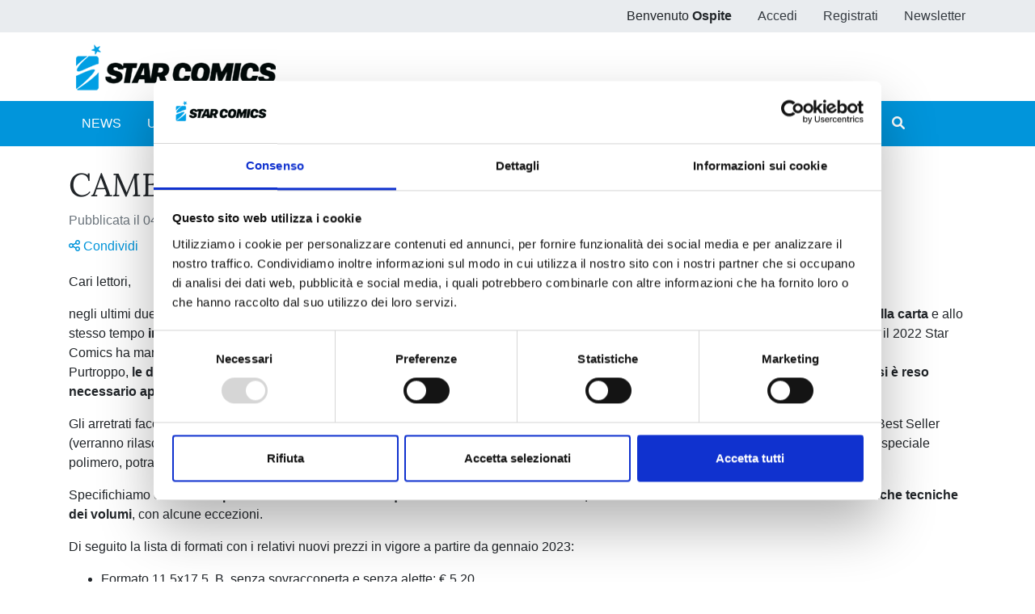

--- FILE ---
content_type: text/html;charset=UTF-8
request_url: https://www.starcomics.com/news/cambiamento-prezzi-da-gennaio-2023?r=%2Ffumetto%2Faction-285-jojolion-13
body_size: 62267
content:
<!DOCTYPE html>
<html lang="it" prefix="og: https://ogp.me/ns# article: https://ogp.me/ns/article#" class="h-100">
	<head>
		<meta charset="utf-8"/>
		<meta http-equiv="X-UA-Compatible" content="IE=edge"/>
		<meta name="viewport" content="width=device-width, initial-scale=1"/>
		<title>Star Comics | CAMBIAMENTO PREZZI DA GENNAIO 2023</title>
		<meta name="copyright" content="Starcomics"/>
		<meta name="format-detection" content="telephone=no"/>
		<meta name="description" content="Per verificare i nuovi prezzi relativi alle uscite di gennaio e febbraio &egrave; possibile visitare il sito starcomics.com, gi&agrave; aggiornato." /><meta name="keywords" /><meta property="og:locale" content="it_IT" /><meta property="og:site_name" content="StarComics" /><meta property="og:title" content="CAMBIAMENTO PREZZI DA GENNAIO 2023" /><meta property="og:description" content="Per verificare i nuovi prezzi relativi alle uscite di gennaio e febbraio &egrave; possibile visitare il sito starcomics.com, gi&agrave; aggiornato." /><meta property="og:type" content="article" /><meta property="og:url" content="https://www.starcomics.com/news/cambiamento-prezzi-da-gennaio-2023?r=%2Ffumetto%2Faction-285-jojolion-13" /><meta property="article:published_time" content="2024-06-04T11:09:00+02:00" /><meta property="article:modified_time" content="2024-10-02T12:16:28+02:00" /><meta property="article:author" content="StarComics" /><meta property="twitter:card" content="summary" /><meta property="twitter:site" content="@EdStarComics" /><meta property="twitter:creator" content="@EdStarComics" /><meta property="og:image" content="https://www.starcomics.com/files/immagini/news/corporate-news-cover?r=%2Ffumetto%2Faction-285-jojolion-13" /><meta property="og:image:secure_url" content="https://www.starcomics.com/files/immagini/news/corporate-news-cover?r=%2Ffumetto%2Faction-285-jojolion-13" /><meta property="og:image:type" content="image/jpeg" /><meta property="og:image:width" content="1182" /><meta property="og:image:width" content="760" />		<link rel="shortcut icon" type="image/x-icon" href="/favicon.ico" />
<link rel="apple-touch-icon" sizes="57x57" href="/img/favicon/apple-icon-57x57.png" />
<link rel="apple-touch-icon" sizes="60x60" href="/img/favicon/apple-icon-60x60.png" />
<link rel="apple-touch-icon" sizes="72x72" href="/img/favicon/apple-icon-72x72.png" />
<link rel="apple-touch-icon" sizes="76x76" href="/img/favicon/apple-icon-76x76.png" />
<link rel="apple-touch-icon" sizes="114x114" href="/img/favicon/apple-icon-114x114.png" />
<link rel="apple-touch-icon" sizes="120x120" href="/img/favicon/apple-icon-120x120.png" />
<link rel="apple-touch-icon" sizes="144x144" href="/img/favicon/apple-icon-144x144.png" />
<link rel="apple-touch-icon" sizes="152x152" href="/img/favicon/apple-icon-152x152.png" />
<link rel="apple-touch-icon" sizes="180x180" href="/img/favicon/apple-icon-180x180.png" />
<link rel="icon" type="image/png" sizes="192x192"  href="/img/favicon/android-icon-192x192.png" />
<link rel="icon" type="image/png" sizes="32x32" href="/img/favicon/favicon-32x32.png" />
<link rel="icon" type="image/png" sizes="96x96" href="/img/favicon/favicon-96x96.png" />
<link rel="icon" type="image/png" sizes="16x16" href="/img/favicon/favicon-16x16.png" />
<link rel="manifest" href="/manifest.json">
<meta name="msapplication-TileColor" content="#ffffff" />
<meta name="msapplication-TileImage" content="/img/favicon/ms-icon-144x144.png" />
<meta name="theme-color" content="#0195db" />
		<link rel="stylesheet" type="text/css" href="/css/font-awesome/all.min.css?v=2.1.6"/>
		<link
		rel="stylesheet" type="text/css" href="/css/app.min.css?v=2.1.6"/>
		<!--[if lt IE 9]>
		            <script src="/js/libs/html5shiv/html5shiv.min.js?v=2.1.6"></script>
		            <script src="/js/libs/respond/respond.min.js?v=2.1.6"></script>
		        <![endif]-->
					<script id="Cookiebot" src="https://consent.cookiebot.com/uc.js" data-cbid="f89bdd0e-da9e-4882-9358-dce9cade2c5b" data-blockingmode="auto" type="text/javascript"></script>
							<link rel="stylesheet" type="text/css" href="/css/libs/typeaheadjs/typeahead.min.css?v=2.1.6" />
				<link rel="stylesheet" type="text/css" href="/css/news.min.css?v=2.1.6" />
				<!-- Meta Pixel Code -->

		<script>
			!function (f, b, e, v, n, t, s) {
            if (f.fbq) 
            return;

            n = f.fbq = function () {
            n.callMethod ? n.callMethod.apply(n, arguments) : n.queue.push(arguments)
            };

            if (! f._fbq) 
            f._fbq = n;

            n.push = n;
            n.loaded = !0;
            n.version = '2.0';

            n.queue = [];
            t = b.createElement(e);
            t.async = !0;

            t.src = v;
            s = b.getElementsByTagName(e)[0];

            s.parentNode.insertBefore(t, s)
            }(window, document, 'script', 'https://connect.facebook.net/en_US/fbevents.js');

            fbq('init', '730595134453239');

            fbq('track', 'PageView');
		</script>

		<noscript><img height="1" width="1" style="display:none" src="https://www.facebook.com/tr?id=730595134453239&ev=PageView&noscript=1"/></noscript>

		<!-- End Meta Pixel Code -->
	</head>
	<body class="d-flex flex-column h-100 px-0">
				<style>
    /* @media (max-width: 768px) {
        .popup_natalizio {
            width: 100%;
        }
    }
    @media (min-width: 769px) {
        .popup_natalizio {
            width: 60%;
        }
    } */
</style>						<header>
    <div class="bg-gray-200">
        <div class="container p-0">
            <ul class="nav justify-content-end">
                            <li class="nav-item d-none d-sm-block">
                    <span class="nav-link">Benvenuto <strong>Ospite</strong></span>
                </li>
                <li class="nav-item">
                    <a class="nav-link text-dark" href="/accedi?r=%2Ffumetto%2Faction-285-jojolion-13">Accedi</a>
                </li>
                <li class="nav-item">
                    <a class="nav-link text-dark" href="/registrazione?r=%2Ffumetto%2Faction-285-jojolion-13">Registrati</a>
                </li>
                <li class="nav-item">
                    <a class="nav-link text-dark" href="/iscrizione-newsletter?r=%2Ffumetto%2Faction-285-jojolion-13" title="Iscriviti alla newsletter">Newsletter</a>
                </li>
                        </ul>
        </div>
    </div>
    <nav class="navbar navbar-expand navbar-light">
        <div class="container">
            <a class="navbar-brand" href="/?r=%2Ffumetto%2Faction-285-jojolion-13" title="Home">
                <img src="/img/logo_starcomics_2021.png" alt="Star Comics" title="Star Comics" class="img-fluid" />
            </a>
            
            <ul class="navbar-nav ml-auto d-lg-none">
                <li class="nav-item d-block">
                    <button type="button" class="btn btn-link border-0 nav-link" data-toggle="collapse" data-target="#navbarSupportedContent" aria-controls="navbarSupportedContent" aria-expanded="false" aria-label="Toggle navigation">
                        <i class="fa fa-bars"></i>
                    </button>
                </li>
            </ul>
        </div>
    </nav>
    <div id="sub-menu" class="navbar navbar-expand-lg navbar-light bg-primary navbar-mini p-0">
        <div class="collapse navbar-collapse p-2" id="navbarSupportedContent">
            <div class="container">
                <ul class="navbar-nav mr-auto">
                    <li class="nav-item ">
                        <a class="nav-link text-white" href="/news?r=%2Ffumetto%2Faction-285-jojolion-13" title="News">NEWS</a>
                    </li>
                    <li class="nav-item ">
                        <a class="nav-link text-white" href="/uscite?r=%2Ffumetto%2Faction-285-jojolion-13" title="Ultime uscite">ULTIME USCITE</a>
                    </li>
                    <li class="nav-item ">
                        <a class="nav-link text-white" href="/shop-fumetti-online?r=%2Ffumetto%2Faction-285-jojolion-13" title="Shop">SHOP</a>
                    </li>
                    <li class="nav-item ">
                        <a class="nav-link text-white" href="/catalogo-fumetti?r=%2Ffumetto%2Faction-285-jojolion-13" title="Catalogo">CATALOGO</a>
                    </li>
                    <li class="nav-item ">
                        <a class="nav-link text-white" href="/sfoglia-online?r=%2Ffumetto%2Faction-285-jojolion-13" title="Sfoglia online">SFOGLIA ONLINE</a>
                    </li>
                    <li class="nav-item ">
                        <a class="nav-link text-white" href="/digistar?r=%2Ffumetto%2Faction-285-jojolion-13" title="DIGISTAR">DIGISTAR</a>
                    </li>
                    <li class="nav-item ml-auto"></li>
                		
<li class="nav-item">
        <a 
    	href="/?r=%2Fnews%2Fcambiamento-prezzi-da-gennaio-2023%3Fr%3D%252Ffumetto%252Faction-285-jojolion-13&filter=1" 
    	class="nav-link text-white text-lg-center ilove " 
    	rel="noindex nofollow">
        <span>#ILOVEMANGA</span>
        <span>#STAR</span>
    </a>
</li>
<li class="nav-item">
        <a  
    	href="/?r=%2Fnews%2Fcambiamento-prezzi-da-gennaio-2023%3Fr%3D%252Ffumetto%252Faction-285-jojolion-13&filter=2" 
    	class="nav-link text-white text-lg-center ilove " 
    	rel="noindex nofollow">
        <span>#ILOVECOMICS</span>
        <span>#ASTRA</span>
    </a>
</li>
                    <li class="nav-item">
                        <button type="button" class="btn btn-link border-0 nav-link text-white" data-toggle="modal" data-target="#search-modal" title="Cerca">
                            <i class="fa fa-search"></i> <span class="d-lg-none">CERCA</span>
                        </button>
                    </li>
                </ul>
            </div>
        </div>
    </div>
</header>
		<main role="main" class="flex-shrink-0">
			<div class="container py-4">
	<div class="row">
		<div class="col-12 order-2 order-md-1">
            			<h1 title="CAMBIAMENTO PREZZI DA GENNAIO 2023">
        		CAMBIAMENTO PREZZI DA GENNAIO 2023        	</h1>
        			</div>
		
	</div>
	<span class="d-block text-secondary mb-2">Pubblicata il 04/06/2024 &mdash; Ultimo aggiornamento 02/10/2024</span>
	<a href="https://www.starcomics.com/news/cambiamento-prezzi-da-gennaio-2023?r=%2Ffumetto%2Faction-285-jojolion-13" class="share">
	   <i class="far fa-share-alt"></i> Condividi
	</a>
	<div class="contenuto-news">
        
            <p><span data-contrast="auto">Cari lettori,</span><span data-ccp-props="{">&nbsp;</span></p>
<p><span data-contrast="auto">negli ultimi due anni Star Comics, cos&igrave; come altre realt&agrave; nazionali e internazionali, sta sperimentando numerose </span><strong><span data-contrast="auto">difficolt&agrave; nel reperimento della carta</span></strong><span data-contrast="auto"> e allo stesso tempo </span><strong><span data-contrast="auto">importanti rincari legati ai costi di approvvigionamento e produzione, dovuti all&rsquo;aumento del prezzo dell&rsquo;energia</span></strong><span data-contrast="auto">. Per tutto il 2022 Star Comics ha mantenuto invariati i prezzi delle pubblicazioni, nonostante il peso derivante da queste dinamiche non accennasse a diminuire.<br /></span><span data-contrast="auto">Purtroppo, </span><strong><span data-contrast="auto">le difficolt&agrave; conseguenti alla crisi energetica e delle materie prime non sono pi&ugrave; sostenibili</span></strong><span data-contrast="auto">. Per questo motivo, a malincuore, </span><strong><span data-contrast="auto">si &egrave; reso necessario applicare &ndash; a partire da gennaio 2023 &ndash; un aumento di prezzo sulle novit&agrave; manga.</span></strong></p>
<p><span data-contrast="auto">Gli arretrati facenti parte del catalogo Star subiranno invece un progressivo cambio di prezzo nei mesi successivi a gennaio, a partire dai titoli Best Seller (verranno rilasciati aggiornamenti regolari). Su di essi verr&agrave; applicata un&rsquo;etichetta per indicare il nuovo prezzo. Le etichette, realizzate con uno speciale polimero, potranno essere staccate dopo l&rsquo;acquisto senza lasciare nessun alone o residuo di colla sulle cover dei volumi.</span><span data-ccp-props="{">&nbsp;</span></p>
<p><span data-contrast="auto">Specifichiamo che </span><strong><span data-contrast="auto">i nuovi prezzi saranno in linea con quelli del mercato attuale</span></strong><span data-contrast="auto"> e che questi </span><strong><span data-contrast="auto">verranno uniformati in base alle caratteristiche tecniche dei volumi</span></strong><span data-contrast="auto">, con alcune eccezioni.</span></p>
<p><span data-contrast="auto">Di seguito la lista di formati con i relativi nuovi prezzi in vigore a partire da gennaio 2023:</span><span data-ccp-props="{">&nbsp;</span></p>
<ul>
<li data-leveltext="" data-font="Symbol" data-listid="1" data-list-defn-props="{" aria-setsize="-1" data-aria-posinset="1" data-aria-level="1"><span data-contrast="auto">Formato 11,5x17,5, B, senza sovraccoperta e senza alette: &euro; 5,20</span><span data-ccp-props="{">&nbsp;</span></li>
</ul>
<ul>
<li data-leveltext="" data-font="Symbol" data-listid="1" data-list-defn-props="{" aria-setsize="-1" data-aria-posinset="1" data-aria-level="1"><span data-contrast="auto">Formato 11,5x17,5, B, con alette: &euro; 5,50&nbsp;</span><span data-ccp-props="{">&nbsp;</span></li>
</ul>
<ul>
<li data-leveltext="" data-font="Symbol" data-listid="1" data-list-defn-props="{" aria-setsize="-1" data-aria-posinset="2" data-aria-level="1"><span data-contrast="auto">Formato 11,5x17,5, B, con sovraccoperta: &euro; 5,90&nbsp;</span><span data-ccp-props="{">&nbsp;</span></li>
</ul>
<ul>
<li data-leveltext="" data-font="Symbol" data-listid="1" data-list-defn-props="{" aria-setsize="-1" data-aria-posinset="1" data-aria-level="1"><span data-contrast="auto">Formato 12,8x18, B, con sovraccoperta: &euro; 6,50</span><span data-ccp-props="{">&nbsp;</span></li>
</ul>
<ul>
<li data-leveltext="" data-font="Symbol" data-listid="1" data-list-defn-props="{" aria-setsize="-1" data-aria-posinset="2" data-aria-level="1"><span data-contrast="auto">Formato 14,5x21, B, con sovraccoperta: &euro; 7,50 (non sono comprese in questa fascia le riedizioni di lusso)</span></li>
</ul>
<p>&nbsp;</p>
<p><span data-contrast="auto">Vi ringraziamo per la comprensione.</span></p>
<p><span data-contrast="auto"><strong>AGGIORNAMENTO 04/06/2024</strong></span></p>
<ul>
<li><span data-contrast="auto"><strong>Dall'1 luglio 2024</strong> i volumi di KEEP YOUR HANDS OFF EIZOUKEN!<em><strong>&nbsp;</strong></em></span>saranno in vendita al prezzo di <strong>&euro; 7,50</strong>.</li>
<li>Le ristampe di DR. SLUMP PERFECT EDITION&nbsp;saranno in vendita al prezzo di <strong>&euro; 8,00</strong>.</li>
</ul>
<hr />
<p><span data-contrast="auto"><strong>AGGIORNAMENTO 01/02/2024</strong></span></p>
<ul>
<li><span data-contrast="auto"><strong>Dall'1 marzo 2024</strong> i volumi di RANMA 1/2 NEW EDITION<em><strong>&nbsp;</strong></em></span>saranno in vendita al prezzo di <strong>&euro; 8,00</strong>.</li>
<li><span data-contrast="auto"><strong>Dall'1 marzo 2024</strong> i cofanetti di RANMA 1/2 COLLECTION </span>saranno in vendita al prezzo di <strong>&euro; 32,00</strong>.</li>
<li><span data-contrast="auto"><strong>Dall'1 marzo 2024</strong> i cofanetti di THE SEVEN DEADLY SINS COLLECTION </span>saranno in vendita al prezzo di <strong>&euro; 31,20</strong>.</li>
</ul>
<hr />
<p><span data-contrast="auto"><strong>AGGIORNAMENTO 19/10/2023</strong></span></p>
<ul>
<li><span data-contrast="auto"><strong>Dall'1 novembre 2023</strong> i volumi di <em><strong>YURI IS MY JOB</strong></em>&nbsp;saranno in vendita al prezzo di <strong>&euro; 6,90</strong>.</span></li>
<li><span data-contrast="auto"><strong>Dall'1 novembre 2023</strong> i volumi di <strong><em>THERAPY GAME RESTART</em></strong>&nbsp;saranno in vendita al prezzo di <strong>&euro; 6,90</strong>.</span></li>
</ul>
<p><strong>ATTENZIONE:</strong></p>
<p><strong>Per motivi tecnici</strong>, il cambio prezzi sopra indicato entrer&agrave; in vigore<strong>, <u>esclusivamente per quanto riguarda il sito starcomics.com</u>, dal pomeriggio di marted&igrave; 31 ottobre.</strong></p>
<p>La data dell&rsquo;1 novembre fa quindi riferimento a tutti gli altri canali di vendita, a esclusione del sito starcomics.com.</p>
<hr />
<p><span data-contrast="auto"><strong>AGGIORNAMENTO 28/09/2023</strong></span></p>
<ul>
<li><span data-contrast="auto"><strong>Dall'1 ottobre 2023</strong> i volumi di <em><strong>SUMMER TIME RENDERING</strong></em> saranno in vendita al prezzo di <strong>&euro; 6,50</strong>.</span></li>
<li><span data-contrast="auto"><strong>Dall'1 ottobre 2023</strong> i volumi di <em><strong>LULLABY OF THE DAWN</strong></em>&nbsp;saranno in vendita al prezzo di <strong>&euro; 6,90</strong>.</span></li>
</ul>
<p><strong>ATTENZIONE:</strong></p>
<p><strong>Per motivi tecnici</strong>, il cambio prezzi sopra indicato entrer&agrave; in vigore<strong>, <u>esclusivamente per quanto riguarda il sito starcomics.com</u>, dal pomeriggio di venerd&igrave; 29 settembre.</strong></p>
<p>La data dell&rsquo;1 ottobre fa quindi riferimento a tutti gli altri canali di vendita, a esclusione del sito starcomics.com.</p>
<hr />
<p><span data-contrast="auto"><strong>AGGIORNAMENTO 25/09/2023</strong></span></p>
<ul>
<li><span data-contrast="auto"><strong>Dall'1 ottobre 2023</strong> <em><strong>A SILENT VOICE ULTIMATE BOX </strong></em>sar&agrave; in vendita al prezzo di <strong>&euro; 49,90</strong>.</span></li>
</ul>
<p><strong>ATTENZIONE:</strong></p>
<p><strong>Per motivi tecnici</strong>, il cambio prezzi sopra indicato entrer&agrave; in vigore<strong>, <u>esclusivamente per quanto riguarda il sito starcomics.com</u>, dal pomeriggio di venerd&igrave; 29 settembre.</strong></p>
<p>La data dell&rsquo;1 ottobre fa quindi riferimento a tutti gli altri canali di vendita, a esclusione del sito starcomics.com.</p>
<hr />
<p><span data-contrast="auto"><strong>AGGIORNAMENTO 13/09/2023</strong></span></p>
<ul>
<li><span data-contrast="auto"><strong>Dall'1 ottobre 2023</strong> i volumi di<em><strong> HEAVENLY DELUSION</strong></em><em><strong>&nbsp;</strong></em>saranno </span>in vendita al prezzo di <strong>&euro; 7,50</strong>.</li>
<li><span data-contrast="auto"><strong>Dall'1 ottobre 2023</strong> i volumi di<em><strong> FAIRY TAIL 100 YEARS QUEST</strong></em><em><strong>&nbsp;</strong></em>saranno </span>in vendita al prezzo di <strong>&euro; 5,20</strong>.</li>
</ul>
<p><strong>ATTENZIONE:</strong></p>
<p><strong>Per motivi tecnici</strong>, il cambio prezzi sopra indicato entrer&agrave; in vigore<strong>, <u>esclusivamente per quanto riguarda il sito starcomics.com</u>, dal pomeriggio di venerd&igrave; 29 settembre.</strong></p>
<p>La data dell&rsquo;1 ottobre fa quindi riferimento a tutti gli altri canali di vendita, a esclusione del sito starcomics.com.</p>
<hr />
<p><span data-contrast="auto"><strong>AGGIORNAMENTO 07/09/2023</strong></span></p>
<ul>
<li><span data-contrast="auto"><strong>Dall'1 ottobre 2023</strong> i volumi di<em><strong> TALES OF WEDDING RINGS</strong></em><em><strong>&nbsp;</strong></em>saranno </span>in vendita al prezzo di <strong>&euro; 6,50</strong>.</li>
<li><span data-contrast="auto"><strong>Dall'1 ottobre 2023</strong> i volumi di<em><strong> UZAKI-CHAN WANTS TO HANG OUT!</strong></em><em><strong>&nbsp;</strong></em>saranno </span>in vendita al prezzo di <strong>&euro; 6,50</strong>.</li>
<li><span data-contrast="auto"><strong>Dall'1 ottobre 2023</strong> i volumi di<em><strong> MAO</strong></em><em><strong>&nbsp;</strong></em>saranno </span>in vendita al prezzo di <strong>&euro; 5,20</strong>.</li>
<li><span data-contrast="auto"><strong>Dall'1 ottobre 2023</strong> i volumi di<em><strong> WHISPER ME A LOVE SONG</strong></em><em><strong>&nbsp;</strong></em>saranno </span>in vendita al prezzo di <strong>&euro; 6,90</strong>.</li>
<li><span data-contrast="auto"><strong>Dall'1 ottobre 2023</strong> i volumi di<em><strong> FATTI ODIARE - KIRAI DE ISASETE</strong></em><em><strong>&nbsp;</strong></em>saranno </span>in vendita al prezzo di <strong>&euro; 6,90</strong>.</li>
<li><span data-contrast="auto"><strong>Dall'1 ottobre 2023</strong> i volumi di<em><strong> MY GENDERLESS BOYFRIEND</strong></em><em><strong>&nbsp;</strong></em>saranno </span>in vendita al prezzo di <strong>&euro; 6,90</strong>.</li>
<li><span data-contrast="auto"><strong>Dall'1 ottobre 2023</strong> i volumi di<em><strong> RABBITS' FOREST</strong></em><em><strong>&nbsp;</strong></em>saranno </span>in vendita al prezzo di <strong>&euro; 6,90</strong>.</li>
<li><span data-contrast="auto"><strong>Dall'1 ottobre 2023</strong> i volumi di<em><strong> HITORIJIME MY HERO</strong></em><em><strong>&nbsp;</strong></em>saranno </span>in vendita al prezzo di <strong>&euro; 6,90</strong>.</li>
<li><span data-contrast="auto"><strong>Dall'1 ottobre 2023</strong> il volume<em><strong>&nbsp;HITORIJIME BOYFRIEND</strong></em><em><strong>&nbsp;</strong></em>sar&agrave; </span>in vendita al prezzo di <strong>&euro; 6,90</strong>.</li>
<li><span data-contrast="auto"><strong>Dall'1 ottobre 2023</strong> il volume<em><strong> NON VOLEVO INNAMORARMI</strong></em><em><strong>&nbsp;</strong></em>sarasar&agrave; </span>in vendita al prezzo di <strong>&euro; 6,90</strong>.</li>
<li><span data-contrast="auto"><strong>Dall'1 ottobre 2023</strong> il volume<em><strong>&nbsp;MY HERO ACADEMIA &ndash; THE MOVIE &ndash; HEROES:RISING &ndash; ANIME COMICS</strong></em><em><strong>&nbsp;</strong></em>sar&agrave; </span>in vendita al prezzo di <strong>&euro; 12,90</strong>.</li>
</ul>
<p><strong>ATTENZIONE:</strong></p>
<p><strong>Per motivi tecnici</strong>, il cambio prezzi sopra indicato entrer&agrave; in vigore<strong>, <u>esclusivamente per quanto riguarda il sito starcomics.com</u>, dal pomeriggio di venerd&igrave; 29 settembre.</strong></p>
<p>La data dell&rsquo;1 ottobre fa quindi riferimento a tutti gli altri canali di vendita, a esclusione del sito starcomics.com.</p>
<hr />
<p><span data-contrast="auto"><strong>AGGIORNAMENTO 21/08/2023</strong></span></p>
<ul>
<li><span data-contrast="auto"><strong>Dall'1 settembre 2023</strong> i volumi di<em><strong> </strong></em><em><strong>BAKEMONOGATARI &ndash; MONSTER TALE</strong><strong> </strong></em>saranno </span>in vendita al prezzo di <strong>&euro; 6,50</strong>.</li>
<li><span data-contrast="auto"><strong>Dall'1 settembre 2023</strong> i volumi di <em><strong>CELLS AT WORK! &ndash; LAVORI IN CORPO</strong><strong>&nbsp;</strong></em></span>saranno in vendita al prezzo di <strong>&euro; 5,20</strong>.</li>
<li><span data-contrast="auto"><strong>Dall'1 settembre 2023</strong> i volumi di <em><strong>LIVING-ROOM MATSUNAGA-SAN</strong><strong>&nbsp;</strong></em></span>saranno in vendita al prezzo di <strong>&euro; 5,90</strong>.</li>
<li><span data-contrast="auto"><strong>Dall'1 settembre 2023</strong> i volumi di <em><strong>IL DURO LAVORO DI MUSUBU</strong></em><em><strong>&nbsp;</strong></em></span>saranno in vendita al prezzo di <strong>&euro; 6,50</strong>.</li>
<li><span data-contrast="auto"><strong>Dall'1 settembre 2023</strong> i volumi di <em><strong>FOUR KNIGHTS OF THE APOCALYPSE</strong><strong>&nbsp;</strong></em></span>saranno in vendita al prezzo di<strong> &euro; 5,20.</strong></li>
</ul>
<p>Comunichiamo inoltre il cambio prezzo relativo a<strong> <em>018 LOVE EIGHTEEN</em> &ndash; BOX</strong>, previsto per il 18 ottobre. Il prezzo sar&agrave; di <strong>&euro; 18,90.</strong></p>
<hr />
<p><span data-contrast="auto"><strong>AGGIORNAMENTO 28/07/2023</strong></span></p>
<ul>
<li><span data-contrast="auto"><strong>Dall'1 agosto 2023</strong> il volume <em><strong>DRAGON BALL SIDE STORY: VITA DA YAMCHA</strong><strong>&nbsp;</strong></em></span>sar&agrave; in vendita al prezzo di <strong>&euro; 5,20</strong>.</li>
</ul>
<hr />
<p><span data-contrast="auto"><strong>AGGIORNAMENTO 21/07/2023</strong></span></p>
<ul>
<li><span data-contrast="auto"><strong>Dall'1 agosto 2023</strong> i volumi <em><strong>DRAGON BALL SUPER: BROLY - ANIME COMICS</strong></em>,&nbsp;<em><strong>DRAGON BALL Z: BATTAGLIA DEGLI DEI </strong></em>e <em><strong>DRAGON BALL Z: RESURREZIONE DI "F" </strong></em></span>saranno in vendita al prezzo di&nbsp;<strong>&euro; 12,90</strong>.</li>
</ul>
<hr />
<p><span data-contrast="auto"><strong>AGGIORNAMENTO 20/07/2023</strong></span></p>
<ul>
<li><span data-contrast="auto"><strong>Dall'1 agosto 2023</strong> i volumi di<em><strong> CREAMY MAMI &ndash; LA PRINCIPESSA CAPRICCIOSA</strong><strong>&nbsp;</strong></em></span>saranno in vendita al prezzo di&nbsp;<strong>&euro; 6,50</strong>.</li>
<li><span data-contrast="auto"><strong>Dall'1 agosto 2023</strong> i volumi di<em><strong> IN THE CLEAR MOONLIT DUSK</strong><strong>&nbsp;</strong></em></span>saranno in vendita al prezzo di&nbsp;<strong>&euro; 5,90</strong>.</li>
<li><span data-contrast="auto"><strong>Dall'1 agosto 2023</strong> i volumi di<em><strong> A SILENT VOICE</strong><strong>&nbsp;</strong></em></span>saranno in vendita al prezzo di&nbsp;<strong>&euro; 5,90</strong>.</li>
<li><span data-contrast="auto"><strong>Dall'1 agosto 2023</strong> i volumi di<em><strong> A SIGN OF AFFECTION</strong><strong>&nbsp;</strong></em></span>saranno in vendita al prezzo di&nbsp;<strong>&euro; 5,90</strong>.</li>
<li><span data-contrast="auto"><strong>Dall'1 agosto 2023</strong> i volumi di<em><strong> SHIRAYUKI DAI CAPELLI ROSSI</strong><strong>&nbsp;</strong></em></span>saranno in vendita al prezzo di&nbsp;<strong>&euro; 5,90</strong>.</li>
<li><span data-contrast="auto"><strong>Dall'1 agosto 2023</strong> i volumi di<em><strong> EDENS ZERO</strong><strong>&nbsp;</strong></em></span>saranno in vendita al prezzo di&nbsp;<strong>&euro; 5,50.</strong></li>
<li><span data-contrast="auto"><strong>Dall'1 agosto 2023</strong> i volumi di<em><strong> ARIADNE IN THE BLUE SKY</strong><strong>&nbsp;</strong></em></span>saranno in vendita al prezzo di&nbsp;<strong>&euro; 5,90.</strong></li>
<li><span data-contrast="auto"><strong>Dall'1 agosto 2023</strong> i volumi di<em><strong> THE CASE STUDY OF VANITAS</strong><strong>&nbsp;</strong></em></span>saranno in vendita al prezzo di&nbsp;<strong>&euro; 6,50.</strong></li>
</ul>
<hr />
<p><span data-contrast="auto"><strong>AGGIORNAMENTO 15/06/2023</strong></span></p>
<ul>
<li><span data-contrast="auto"><strong>Dall'1 luglio 2023</strong> i volumi di <em><strong>I CAVALIERI DELLO ZODIACO &ndash; SAINT SEIYA FINAL EDITION </strong></em></span>saranno in vendita al prezzo di&nbsp;<strong>&euro; 7,90</strong>.</li>
</ul>
<p><strong>ATTENZIONE:</strong></p>
<p><strong>Per motivi tecnici</strong>, il cambio prezzi sopra indicato entrer&agrave; in vigore<strong>, <u>esclusivamente per quanto riguarda il sito starcomics.com</u>, dal pomeriggio di venerd&igrave; 30 giugno.</strong></p>
<p>La data dell&rsquo;1 luglio fa quindi riferimento a tutti gli altri canali di vendita, a esclusione del sito starcomics.com.</p>
<hr />
<p><span data-contrast="auto"><strong>AGGIORNAMENTO 06/06/2023</strong></span></p>
<ul>
<li><span data-contrast="auto"><strong>Dall'1 luglio 2023</strong> i volumi di <strong><em>YONA LA PRINCIPESSA SCARLATTA</em> </strong></span>saranno in vendita al prezzo di&nbsp;<strong>&euro; 5,20</strong>.</li>
<li><span data-contrast="auto"><strong>Dall'1 luglio 2023</strong> i volumi di <strong><em>VITA DA SLIME</em> </strong></span>saranno in vendita al prezzo di&nbsp;<strong>&euro; 5,90</strong>.</li>
<li><span data-contrast="auto"><strong>Dall'1 luglio 2023</strong> i volumi di <strong><em>KAGUYA-SAMA: LOVE IS WAR</em> </strong></span>saranno in vendita al prezzo di&nbsp;<strong>&euro; 6,50</strong>.</li>
<li><span data-contrast="auto"><strong>Dall'1 luglio 2023</strong> i volumi di <strong><em>DETECTIVE CONAN NEW EDITION</em> </strong></span>saranno in vendita al prezzo di&nbsp;<strong>&euro; 6,50</strong>.</li>
<li><span data-contrast="auto"><strong>Dall'1 luglio 2023</strong> i volumi di <strong><em>TO YOUR ETERNITY</em> </strong></span>saranno in vendita al prezzo di&nbsp;<strong>&euro; 5,90</strong>.</li>
</ul>
<p><strong>ATTENZIONE:</strong></p>
<p><strong>Per motivi tecnici</strong>, il cambio prezzi sopra indicato entrer&agrave; in vigore<strong>, <u>esclusivamente per quanto riguarda il sito starcomics.com</u>, dal pomeriggio di venerd&igrave; 30 giugno.</strong></p>
<p>La data dell&rsquo;1 luglio fa quindi riferimento a tutti gli altri canali di vendita, a esclusione del sito starcomics.com.</p>
<hr />
<p><span data-contrast="auto"><strong>AGGIORNAMENTO 09/05/2023</strong></span></p>
<ul>
<li><span data-contrast="auto"><strong>Dall'1 giugno 2023</strong> i volumi di <em><strong>VINLAND SAGA</strong></em> </span>saranno in vendita al prezzo di&nbsp;<strong>&euro; 5,90</strong>.</li>
<li><span data-contrast="auto"><strong>Dall'1 giugno 2023</strong> i volumi di <em><strong>DR. STONE</strong></em>&nbsp;</span>saranno in vendita al prezzo di&nbsp;<strong>&euro; 5,20</strong>.</li>
<li><span data-contrast="auto"><strong>Dall'1 giugno 2023</strong> <em><strong>DR. STONE REBOOT: BYAKUYA</strong></em>&nbsp;</span>sar&agrave; in vendita al prezzo di <strong>&euro; 5,90</strong>.</li>
<li><span data-contrast="auto"><strong>Dall'1 giugno 2023</strong> i volumi di <em><strong>SOLO LEVELING</strong></em>&nbsp;</span>saranno in vendita al prezzo di&nbsp;<strong>&euro; 9,90</strong>.</li>
<li><span data-contrast="auto"><strong>Dall'1 giugno 2023</strong> i volumi di <em><strong>JOJOLION </strong></em></span>saranno in vendita al prezzo di&nbsp;<strong>&euro; 5,50</strong>.</li>
<li><span data-contrast="auto"><strong>Dall'1 giugno 2023</strong> i volumi di <em><strong>RECORD OF RAGNAROK</strong></em>&nbsp;</span>saranno in vendita al prezzo di&nbsp;<strong>&euro; 6,50</strong>.</li>
<li><span data-contrast="auto"><strong>Dall'1 giugno 2023</strong> i volumi di <em><strong>SHAMAN KING: RED CRIMSOM</strong></em>&nbsp;</span>saranno in vendita al prezzo di&nbsp;<strong>&euro; 6,50</strong>.</li>
<li><span data-contrast="auto"><strong>Dall'1 giugno 2023</strong> i volumi di <em><strong>DARLING IN THE FRANXX</strong></em>&nbsp;</span>saranno in vendita al prezzo di&nbsp;<strong>&euro; 6,50</strong>.</li>
<li><span data-contrast="auto"><strong>Dall'1 giugno 2023</strong> i volumi di <em><strong>THE SEVEN DEADLY SINS</strong></em>&nbsp;</span>saranno in vendita al prezzo di&nbsp;<strong>&euro; 5,20</strong>.</li>
<li><span data-contrast="auto"><strong>Dall'1 giugno 2023</strong> i volumi di <em><strong>THE SEVEN DEADLY SINS - SEVEN DAYS</strong></em>&nbsp;</span>saranno in vendita al prezzo di&nbsp;<strong>&euro; 5,20</strong>.</li>
</ul>
<hr />
<p><span data-contrast="auto"><strong>AGGIORNAMENTO 11/04/2023</strong></span></p>
<ul>
<li><strong>Dall&rsquo;1 maggio 2023</strong> i volumi di <em><strong>VIGILANTE - MY HERO ACADEMIA ILLEGALS</strong></em> saranno in vendita al prezzo di&nbsp;<strong>&euro; 5,20</strong>.</li>
<li><strong>Dall&rsquo;1 maggio 2023</strong> i volumi di <em><strong>MY HERO ACADEMIA SMASH!!</strong></em> saranno in vendita al prezzo di <strong>&euro; 5,20</strong>.</li>
<li><strong>Dall&rsquo;1 maggio 2023</strong> i volumi di <em><strong>MY HERO ACADEMIA TEAM UP MISSION</strong></em>&nbsp;saranno in vendita al prezzo di <strong>&euro; 5,20</strong>.</li>
<li><strong>Dall&rsquo;1 maggio 2023</strong> i volumi di <em><strong>MASHLE&nbsp;</strong></em>saranno in vendita al prezzo di <strong>&euro; 5,20</strong>.</li>
<li><strong>Dall&rsquo;1 maggio 2023</strong> i volumi di <em><strong>PRETTY GUARDIAN SAILOR MOON NEW EDITION</strong><strong>&nbsp;</strong></em>saranno in vendita al prezzo di <strong>&euro; 5,50</strong>.</li>
<li><strong>Dall&rsquo;1 maggio 2023</strong> i volumi di <em><strong>PRETTY GUARDIAN SAILOR MOON NEW EDITION - SHORT STORIES</strong><strong>&nbsp;</strong></em>saranno in vendita al prezzo di <strong>&euro; 5,50</strong>.</li>
<li><strong>Dall&rsquo;1 maggio 2023</strong> i volumi di <em><strong>CODENAME SAILOR V</strong><strong>&nbsp;</strong></em>saranno in vendita al prezzo di <strong>&euro; 5,50</strong>.</li>
<li><strong>Dall&rsquo;1 maggio 2023</strong> i volumi di <em><strong>DRAGON BALL GT ANIME COMICS - LA SAGA DEI DRAGHI MALVAGI</strong><strong>&nbsp;</strong></em>saranno in vendita al prezzo di <strong>&euro; 7,90</strong>.</li>
<li><strong>Dall&rsquo;1 maggio 2023</strong> i volumi di <em><strong>SUPER DRAGON BALL HEROES - MISSIONE NELL&rsquo;OSCURO MONDO DEMONIACO</strong><strong>&nbsp;</strong></em>saranno in vendita al prezzo di <strong>&euro; 5,50</strong>.</li>
<li><strong>Dall&rsquo;1 maggio 2023</strong> i volumi di <em><strong>SUPER DRAGON BALL HEROES - UNIVERSE MISSION!!</strong><strong>&nbsp;</strong></em>saranno in vendita al prezzo di <strong>&euro; 5,50</strong>.</li>
<li><strong>Dall&rsquo;1 maggio 2023</strong> i volumi di <em><strong>SUPER DRAGON BALL HEROES - BIG BANG MISSION!!!</strong><strong>&nbsp;</strong></em>saranno in vendita al prezzo di <strong>&euro; 5,50.</strong></li>
</ul>
<p><strong>ATTENZIONE:</strong></p>
<p><strong>Per motivi tecnici</strong>, il cambio prezzi sopra indicato entrer&agrave; in vigore<strong>, <u>esclusivamente per quanto riguarda il sito starcomics.com</u>, dal pomeriggio di venerd&igrave; 28 aprile.</strong></p>
<p>La data dell&rsquo;1 maggio fa quindi riferimento a tutti gli altri canali di vendita, a esclusione del sito starcomics.com.</p>
<hr />
<p><span data-contrast="auto"><strong>AGGIORNAMENTO 06/04/2023</strong></span></p>
<ul>
<li><strong>Dall&rsquo;1 maggio 2023</strong> i volumi de <strong><em>LE BIZZARRE AVVENTURE DI JOJO </em></strong>(<em>PHANTOM BLOOD, BATTLE TENDENCY, STARDUST CRUSADERS, DIAMOND IS UNBREAKABLE, VENTO AUREO, STONE OCEAN, STEEL BALL RUN</em>) saranno in vendita al prezzo di&nbsp;<strong>&euro; 7,90</strong>.</li>
<li><strong>Dall&rsquo;1 maggio 2023</strong> i volumi arretrati di <strong><em>DRAGON BALL FULL COLOR </em></strong>(<em>LA SAGA DEL GIOVANE GOKU, LA SAGA DEL GRAN DEMONE PICCOLO, LA SAGA DEI SAIYAN, LA SAGA DI FREEZER, LA SAGA DEI CYBORG E DI CELL, LA SAGA DI MAJIN BU</em>) saranno in vendita al prezzo di&nbsp;<strong>&euro; 7,90</strong>.<br /><br /><strong>ATTENZIONE:</strong>
<p><strong>Per motivi tecnici</strong>, il cambio prezzi sopra indicato entrer&agrave; in vigore<strong>, <u>esclusivamente per quanto riguarda il sito starcomics.com</u>, dal pomeriggio di venerd&igrave; 28 aprile.</strong></p>
<p>La data dell&rsquo;1 maggio fa quindi riferimento a tutti gli altri canali di vendita, a esclusione del sito starcomics.com.</p>
</li>
</ul>
<hr />
<p><span data-contrast="auto"><strong>AGGIORNAMENTO 17/03/2023</strong></span></p>
<ul>
<li><strong>Dall&rsquo;1 aprile 2023</strong> i volumi di <strong><em>ONE PIECE NEW EDITION</em></strong> saranno in vendita al prezzo di&nbsp;<strong>&euro; 5,20</strong>.</li>
<li><strong>Dall&rsquo;1 aprile 2023</strong> i volumi di <strong><em>MY HERO ACADEMIA</em></strong> saranno in vendita al prezzo di&nbsp;<strong>&euro; 5,20</strong>.</li>
<li><strong>Dall&rsquo;1 aprile 2023</strong> i volumi di <strong><em>DRAGON BALL SUPER</em></strong> saranno in vendita al prezzo di&nbsp;<strong>&euro; 5,50</strong>.</li>
<li><strong>Dall&rsquo;1 aprile 2023</strong> i volumi di<strong> </strong><strong><em>HAIKYU!!</em></strong> saranno in vendita al prezzo di&nbsp;<strong>&euro; 5,20</strong>, mentre le <strong><em>HAIKYU!!</em></strong> <strong><em>COLLECTION </em></strong>saranno in vendita al prezzo di&nbsp;<strong>&euro; 31,20</strong>.</li>
<li><strong>Dall&rsquo;1 aprile 2023</strong> i volumi di <strong><em>DRAGON BALL EVER GREEN EDITION </em></strong>saranno in vendita al prezzo di&nbsp;<strong>&euro; 5,50</strong>.</li>
<li><strong>Dall&rsquo;1 aprile 2023</strong> i volumi di <strong><em>KAIJU</em> No. 8 (compresi <em>KAIJU No. 8</em> N. 1 - con puzzle e illustration card </strong>e<strong> <em>KAIJU No. 8</em> N. 2 - con puzzle) </strong>saranno in vendita al prezzo di&nbsp;<strong>&euro; 5,50</strong>.</li>
</ul>
<p><strong>ATTENZIONE:<br />Per motivi tecnici</strong>, il cambio prezzi sopra indicato entrer&agrave; in vigore<strong>, <u>esclusivamente per quanto riguarda il sito starcomics.com</u>, dal pomeriggio di venerd&igrave; 31 marzo.</strong></p>
<p>La data dell&rsquo;1 aprile fa quindi riferimento a tutti gli altri canali di vendita, a esclusione del sito starcomics.com.</p>
<hr />
<p><strong>AGGIORNAMENTO 22/02/2023<br /></strong></p>
<ul>
<li><strong>Dall&rsquo;1 marzo 2023</strong>&nbsp;i volumi&nbsp;<strong>dal numero 26 al numero 102 di</strong>&nbsp;<strong><em>ONE PIECE</em></strong>&nbsp;(valido solo per la collana Young) saranno in vendita al prezzo di&nbsp;<strong>&euro; 5,20</strong>.</li>
<li><strong>Dall&rsquo;1 marzo 2023</strong> i volumi di<strong> <em>DEMON SLAYER &ndash; KIMETSU NO YAIBA</em></strong> saranno in vendita al prezzo di&nbsp;<strong>&euro; 5,20</strong>.</li>
<li><strong>Dall&rsquo;1 marzo 2023</strong> i volumi di<strong> <em>FAIRY TAIL </em></strong>(valido solo per la collana Young) saranno in vendita al prezzo di&nbsp;<strong>&euro; 5,20</strong></li>
<li><strong>Dall&rsquo;1 marzo 2023</strong> i vofanetti di<strong> </strong><strong><em>FAIRY TAIL COLLECTION </em>dal n. 1 al n. 8</strong> saranno in vendita al prezzo di <strong>&euro; 31,20</strong>, mentre i cofanetti <strong>dal n. 9 al n. 11</strong> avranno un prezzo di <strong>&euro; 26</strong>.</li>
</ul>
<hr />
<p><strong>AGGIORNAMENTO 06/02/2023</strong></p>
<ul>
<li><strong>Da luned&igrave; 13 febbraio 2023</strong> i volumi <strong>dal numero 1 al numero 25 di</strong> <strong><em>ONE PIECE</em></strong> (valido solo per la collana Young) saranno in vendita al prezzo di <strong>&euro; 5,20</strong>.</li>
</ul>
<hr />
<p><span data-contrast="auto">Continuate a seguirci sul nostro </span><a href="http://www.starcomics.com/Default.aspx"><span data-contrast="none">sito ufficiale</span></a><span data-contrast="auto">, sulle pagine Facebook </span><a href="https://www.facebook.com/EdizioniStarComics/?fref=ts"><span data-contrast="none">Edizioni Star Comics</span></a><span data-contrast="auto"> e </span><a href="https://www.facebook.com/ValiantOfficialItalia/"><span data-contrast="none">Valiant Italia</span></a><span data-contrast="auto"> e su </span><a href="https://www.instagram.com/edizionistarcomics/"><span data-contrast="none">Instagram</span></a><span data-contrast="auto">, </span><a href="https://twitter.com/EdStarComics"><span data-contrast="none">Twitter</span></a><span data-contrast="auto">, </span><a href="https://vm.tiktok.com/qSQxEy/"><span data-contrast="none">TikTok</span></a><span data-contrast="auto"> e </span><a href="https://t.me/EdizioniStarComics"><span data-contrast="none">Telegram</span></a><span data-contrast="auto"> per ricevere tutti gli aggiornamenti!</span><span data-ccp-props="{">&nbsp;</span></p>        
	</div>
	<div class="clearfix"></div>
	
	    
        <hr class="my-5 border-secondary" />
    <h2 title="Ultime news starcomics">Ultime news</h2>
	<div class="row">
				<div class="col-12 col-md-6 pt-3">
            <div class="news-img position-relative">
	<a href="/news/star-comics-presenta-five-stars-5-serie-manga-iconiche-5-gadget-imperdibili?r=%2Ffumetto%2Faction-285-jojolion-13" title="Star Comics presenta FIVE STARS: 5 serie manga iconiche, 5 gadget imperdibili!" class="d-block h-100">
        <img src="/files/immagini/news/pop-out-cover-1?r=%2Ffumetto%2Faction-285-jojolion-13" class="img-fluid" loading="lazy" width="2222" height="1428" alt="Pop Out - Cover.jpg" title="Pop Out - Cover.jpg" />
	</a>
</div>
<a href="/news/star-comics-presenta-five-stars-5-serie-manga-iconiche-5-gadget-imperdibili?r=%2Ffumetto%2Faction-285-jojolion-13" title="Star Comics presenta FIVE STARS: 5 serie manga iconiche, 5 gadget imperdibili!" class="titolo">Star Comics presenta FIVE STARS: 5 serie manga iconiche, 5 gadget imperdibili!</a>
<br />
<span class="text-secondary">23/01/2026</span>
<p>Dal 2 al 28 febbraio, solo nelle fumetterie aderenti e su starshop.it</p>
 		</div>
				<div class="col-12 col-md-6 pt-3">
            <div class="news-img position-relative">
	<a href="/news/hellboy-b-p-r-d-una-nuova-edizione-per-le-storie-di-uno-dei-personaggi-pi-leggendari-del-fumetto-occidentale?r=%2Ffumetto%2Faction-285-jojolion-13" title="HELLBOY &amp; B.P.R.D.: una nuova edizione per le storie di uno dei personaggi più leggendari del fumetto occidentale" class="d-block h-100">
        <img src="/files/immagini/news/cs-hellboy-b-p-r-d-cover?r=%2Ffumetto%2Faction-285-jojolion-13" class="img-fluid" loading="lazy" width="1667" height="1071" alt="Cs HELLBOY B.P.R.D-cover.jpg" title="Cs HELLBOY B.P.R.D-cover.jpg" />
	</a>
</div>
<a href="/news/hellboy-b-p-r-d-una-nuova-edizione-per-le-storie-di-uno-dei-personaggi-pi-leggendari-del-fumetto-occidentale?r=%2Ffumetto%2Faction-285-jojolion-13" title="HELLBOY &amp; B.P.R.D.: una nuova edizione per le storie di uno dei personaggi più leggendari del fumetto occidentale" class="titolo">HELLBOY &amp; B.P.R.D.: una nuova edizione per le storie di uno dei personaggi più leggendari del fumetto occidentale</a>
<br />
<span class="text-secondary">22/01/2026</span>
<p>L’atteso spin-off in uscita con il primo volume il 27 gennaio</p>
 		</div>
				<div class="col-12 col-md-6 pt-3">
            <div class="news-img position-relative">
	<a href="/news/nuovi-slittamenti-riguardanti-alcune-future-uscite?r=%2Ffumetto%2Faction-285-jojolion-13" title="SLITTAMENTI RIGUARDANTI ALCUNE FUTURE USCITE" class="d-block h-100">
        <img src="/files/immagini/news/nuovedate-news-cover?r=%2Ffumetto%2Faction-285-jojolion-13" class="img-fluid" loading="lazy" width="1182" height="760" alt="NuoveDate_News_cover.jpg" title="NuoveDate_News_cover.jpg" />
	</a>
</div>
<a href="/news/nuovi-slittamenti-riguardanti-alcune-future-uscite?r=%2Ffumetto%2Faction-285-jojolion-13" title="SLITTAMENTI RIGUARDANTI ALCUNE FUTURE USCITE" class="titolo">SLITTAMENTI RIGUARDANTI ALCUNE FUTURE USCITE</a>
<br />
<span class="text-secondary">16/01/2026</span>
<p>Il punto della situazione per aggiornare i lettori</p>
 		</div>
				<div class="col-12 col-md-6 pt-3">
            <div class="news-img position-relative">
	<a href="/news/starcomingsoon-le-uscite-star-comics-di-gennaio-2026?r=%2Ffumetto%2Faction-285-jojolion-13" title="#StarComingSoon: le uscite Star Comics di gennaio 2026" class="d-block h-100">
        <img src="/files/immagini/news/novita-mensili-gennaio-cover?r=%2Ffumetto%2Faction-285-jojolion-13" class="img-fluid" loading="lazy" width="1667" height="1071" alt="NOVITA&#039; MENSILI-gennaio-cover.jpg" title="NOVITA&#039; MENSILI-gennaio-cover.jpg" />
	</a>
</div>
<a href="/news/starcomingsoon-le-uscite-star-comics-di-gennaio-2026?r=%2Ffumetto%2Faction-285-jojolion-13" title="#StarComingSoon: le uscite Star Comics di gennaio 2026" class="titolo">#StarComingSoon: le uscite Star Comics di gennaio 2026</a>
<br />
<span class="text-secondary">08/01/2026</span>
<p>Arrivano RURIDRAGON n. 3 in edizione Limited, GACHIAKUTA n. 14 con illustration card in omaggio, la mini-serie psicologica CRATERS THINKS e il primo volume dello spin-off HELLBOY &amp; B.P.R.D.</p>
 		</div>
				<div class="col-12 col-md-6 pt-3">
            <div class="news-img position-relative">
	<a href="/news/cambiamento-prezzi-da-marzo-2026?r=%2Ffumetto%2Faction-285-jojolion-13" title="Cambiamento prezzi da marzo 2026" class="d-block h-100">
        <img src="/files/immagini/news/cover-aumento-prezzi-2025?r=%2Ffumetto%2Faction-285-jojolion-13" class="img-fluid" loading="lazy" width="800" height="514" alt="cover_Aumento_prezzi-2025.jpg" title="cover_Aumento_prezzi-2025.jpg" />
	</a>
</div>
<a href="/news/cambiamento-prezzi-da-marzo-2026?r=%2Ffumetto%2Faction-285-jojolion-13" title="Cambiamento prezzi da marzo 2026" class="titolo">Cambiamento prezzi da marzo 2026</a>
<br />
<span class="text-secondary">19/12/2025</span>
<p>Comunicazione ai lettori</p>
 		</div>
				<div class="col-12 col-md-6 pt-3">
            <div class="news-img position-relative">
	<a href="/news/heaven-official-s-blessing-richiedi-in-fumetteria-lo-speciale-star-kit?r=%2Ffumetto%2Faction-285-jojolion-13" title="HEAVEN OFFICIAL’S BLESSING: richiedi in fumetteria lo speciale Star Kit!" class="d-block h-100">
        <img src="/files/immagini/news/heaven-officials-blessing-cover?r=%2Ffumetto%2Faction-285-jojolion-13" class="img-fluid" loading="lazy" width="1667" height="1071" alt="Heaven Officials Blessing - COVER.jpg" title="Heaven Officials Blessing - COVER.jpg" />
	</a>
</div>
<a href="/news/heaven-official-s-blessing-richiedi-in-fumetteria-lo-speciale-star-kit?r=%2Ffumetto%2Faction-285-jojolion-13" title="HEAVEN OFFICIAL’S BLESSING: richiedi in fumetteria lo speciale Star Kit!" class="titolo">HEAVEN OFFICIAL’S BLESSING: richiedi in fumetteria lo speciale Star Kit!</a>
<br />
<span class="text-secondary">10/12/2025</span>
<p>In omaggio dal 10 febbraio con l’acquisto dei primi due volumi</p>
 		</div>
				<div class="col-12 col-md-6 pt-3">
            <div class="news-img position-relative">
	<a href="/news/i-cavalieri-dello-zodiaco-saint-seiya-time-odyssey-collector-edition-n-2-informazioni-sul-volume?r=%2Ffumetto%2Faction-285-jojolion-13" title="I CAVALIERI DELLO ZODIACO - SAINT SEIYA: TIME ODYSSEY - COLLECTOR EDITION n. 2: informazioni sul volume" class="d-block h-100">
        <img src="/files/immagini/news/cover-post-time-odyssey-collector-edition?r=%2Ffumetto%2Faction-285-jojolion-13" class="img-fluid" loading="lazy" width="1167" height="750" alt="COVER-POST-TIME ODYSSEY - COLLECTOR EDITION.jpg" title="COVER-POST-TIME ODYSSEY - COLLECTOR EDITION.jpg" />
	</a>
</div>
<a href="/news/i-cavalieri-dello-zodiaco-saint-seiya-time-odyssey-collector-edition-n-2-informazioni-sul-volume?r=%2Ffumetto%2Faction-285-jojolion-13" title="I CAVALIERI DELLO ZODIACO - SAINT SEIYA: TIME ODYSSEY - COLLECTOR EDITION n. 2: informazioni sul volume" class="titolo">I CAVALIERI DELLO ZODIACO - SAINT SEIYA: TIME ODYSSEY - COLLECTOR EDITION n. 2: informazioni sul volume</a>
<br />
<span class="text-secondary">24/11/2025</span>
<p>Comunicazione ai lettori</p>
 		</div>
				<div class="col-12 col-md-6 pt-3">
            <div class="news-img position-relative">
	<a href="/news/tutti-gli-ospiti-e-gli-eventi-a-milan-games-week-cartoomics?r=%2Ffumetto%2Faction-285-jojolion-13" title="TUTTI GLI OSPITI E GLI EVENTI  A MILAN GAMES WEEK &amp; CARTOOMICS" class="d-block h-100">
        <img src="/files/immagini/news/tutte-le-attivita-mgw-cover?r=%2Ffumetto%2Faction-285-jojolion-13" class="img-fluid" loading="lazy" width="1667" height="1071" alt="Tutte le attività-MGW-cover.jpg" title="Tutte le attività-MGW-cover.jpg" />
	</a>
</div>
<a href="/news/tutti-gli-ospiti-e-gli-eventi-a-milan-games-week-cartoomics?r=%2Ffumetto%2Faction-285-jojolion-13" title="TUTTI GLI OSPITI E GLI EVENTI  A MILAN GAMES WEEK &amp; CARTOOMICS" class="titolo">TUTTI GLI OSPITI E GLI EVENTI  A MILAN GAMES WEEK &amp; CARTOOMICS</a>
<br />
<span class="text-secondary">20/11/2025</span>
<p>Anche per quest’edizione, Star Comics sarà tra i protagonisti del mondo comics e manga con tante novità, ospiti e talk imperdibili.</p>
 		</div>
				<div class="col-12 col-md-6 pt-3">
            <div class="news-img position-relative">
	<a href="/news/starcomingsoon-le-uscite-star-comics-di-novembre-2025?r=%2Ffumetto%2Faction-285-jojolion-13" title="#StarComingSoon: le uscite Star Comics di novembre 2025" class="d-block h-100">
        <img src="/files/immagini/news/novita-mensili-novembre-cover?r=%2Ffumetto%2Faction-285-jojolion-13" class="img-fluid" loading="lazy" width="1667" height="1071" alt="NOVITA&#039; MENSILI - novembre - cover.jpg" title="NOVITA&#039; MENSILI - novembre - cover.jpg" />
	</a>
</div>
<a href="/news/starcomingsoon-le-uscite-star-comics-di-novembre-2025?r=%2Ffumetto%2Faction-285-jojolion-13" title="#StarComingSoon: le uscite Star Comics di novembre 2025" class="titolo">#StarComingSoon: le uscite Star Comics di novembre 2025</a>
<br />
<span class="text-secondary">05/11/2025</span>
<p>Arrivano JUNJI ITO SELECTION – BOX, SUPER DRAGON BALL HEROES – METEOR MISSION!, MAGIC KNIGHT RAYEARTH 2 - CLAMP PREMIUM COLLECTION – BOX,  ASYL e tante altre attesissime uscite</p>
 		</div>
				<div class="col-12 col-md-6 pt-3">
            <div class="news-img position-relative">
	<a href="/news/per-la-pioggia-e-tutto-il-resto-alessandro-atzei-e-manuele-morlacco-tornano-con-una-nuova-avventura-ambientata-nell-universo-di-awar?r=%2Ffumetto%2Faction-285-jojolion-13" title="PER LA PIOGGIA E TUTTO IL RESTO: Alessandro Atzei e Manuele Morlacco tornano con una nuova avventura ambientata nell&#039;universo di AWARÈ" class="d-block h-100">
        <img src="/files/immagini/news/cs-per-la-pioggia-e-tutto-il-resto-cover?r=%2Ffumetto%2Faction-285-jojolion-13" class="img-fluid" loading="lazy" width="1667" height="1071" alt="CS Per la pioggia e tutto il resto-cover.jpg" title="CS Per la pioggia e tutto il resto-cover.jpg" />
	</a>
</div>
<a href="/news/per-la-pioggia-e-tutto-il-resto-alessandro-atzei-e-manuele-morlacco-tornano-con-una-nuova-avventura-ambientata-nell-universo-di-awar?r=%2Ffumetto%2Faction-285-jojolion-13" title="PER LA PIOGGIA E TUTTO IL RESTO: Alessandro Atzei e Manuele Morlacco tornano con una nuova avventura ambientata nell&#039;universo di AWARÈ" class="titolo">PER LA PIOGGIA E TUTTO IL RESTO: Alessandro Atzei e Manuele Morlacco tornano con una nuova avventura ambientata nell&#039;universo di AWARÈ</a>
<br />
<span class="text-secondary">04/11/2025</span>
<p>Un nuovo e commovente volume a colori dagli sceneggiatori del successo editoriale dell’etichetta Astra del 2024</p>
 		</div>
			</div>
	</div>
		</main>
		<footer class="footer mt-auto">
    <div class="py-6 bg-gray-200 text-muted"> 
        <div class="container">
            <div class="row">
                <div class="col-lg-4 mb-4 mb-lg-0">
                    <div class="font-weight-bold text-uppercase text-dark mb-3">Edizioni Star Comics</div>
                    <p>
                        Edizioni Star Comics s.r.l. strada delle Selvette, 1/bis/1 - 06134 Bosco (Perugia)
                        <br />
                        P.IVA 03850300546
                        <br/>
                        Tel. <a href="tel:+390755918353">+39 075 591 8353</a> - per informazioni <a href="mailto:info@starcomics.com">info@starcomics.com</a>, per informazioni sugli acquisti <a href="mailto:acquistaonline@starcomics.com">acquistaonline@starcomics.com</a>
                    </p>
                    <ul class="list-inline social-links">
    <li class="list-inline-item">
        <a href="https://it-it.facebook.com/EdizioniStarComics/" target="_blank" rel="noopener" class="text-muted text-hover-primary" title="Segui Edizioni Star Comics su Facebook">
           <i class="fab fa-facebook fa-1-3x"></i>
        </a>
    </li>
    <li class="list-inline-item">
        <a href="https://www.instagram.com/edizionistarcomics/" target="_blank" rel="noopener" class="text-muted text-hover-primary" title="Segui Edizioni Star Comics su Instagram">
            <i class="fab fa-instagram fa-1-3x"></i>
        </a>
    </li>
    <li class="list-inline-item">
        <a href="https://www.youtube.com/channel/UCAkRUTzVvKn133wVFAhbSZA" target="_blank" rel="noopener" class="text-muted text-hover-primary" title="Segui Edizioni Star Comics su YouTube">
            <i class="fab fa-youtube fa-1-3x"></i>
        </a>
    </li>
    <li class="list-inline-item">
        <a href="https://www.twitch.tv/edstarcomics?lang=it" target="_blank" rel="noopener" class="text-muted text-hover-primary" title="Segui Edizioni Star Comics su Twitch">
            <i class="fab fa-twitch fa-1-3x"></i>
        </a>
    </li>
    <li class="list-inline-item">
        <a href="https://twitter.com/EdStarComics" target="_blank" rel="noopener" class="text-muted text-hover-primary" title="Segui Edizioni Star Comics su Twitter">
            <i class="fab fa-twitter fa-1-3x"></i>
        </a>
    </li>
    <li class="list-inline-item">
        <a href="https://t.me/EdizioniStarComics" target="_blank" rel="noopener" class="text-muted text-hover-primary" title="Segui Edizioni Star Comics su Telegram">
            <i class="fab fa-telegram-plane fa-1-3x"></i>
        </a>
    </li>
    <li class="list-inline-item">
        <a href="https://www.tiktok.com/@edizionistarcomics?lang=it" target="_blank" rel="noopener" class="text-muted text-hover-primary" title="Segui Edizioni Star Comics su TikTok">
            <i class="fab fa-tiktok fa-1-3x"></i>
        </a>
    </li>
    <li class="list-inline-item">
        <a href="mailto:info@starcomics.com?subject=Email da starcomics.com" target="_blank" rel="noopener" class="text-muted text-hover-primary" title="Contatta Edizioni Star Comics tramite Email">
            <i class="far fa-envelope fa-1-3x"></i>
        </a>
    </li>
</ul>                </div>
                <div class="col-lg-4 col-md-6 mb-4 mb-lg-0 text-lg-right">
                    <h6 class="text-uppercase text-dark mb-3">BRAND</h6>
                    <ul class="list-unstyled">
                        <li class="mb-2">
                            <a href="/info-pagamento?r=%2Ffumetto%2Faction-285-jojolion-13" title="Informazioni di pagamento">Info acquisti</a>
                        </li>
                        <li class="mb-2">
                            <a href="/contattaci?r=%2Ffumetto%2Faction-285-jojolion-13" title="Contattaci">Contattaci</a>
                        </li>
                        <li class="mb-2">
                            <a href="/condizioni?r=%2Ffumetto%2Faction-285-jojolion-13" title="Condizioni generali di vendita sito starcomics.com">Condizioni</a>
                        </li>
                    </ul>
                </div>
                <div class="col-lg-4 col-md-6 mb-4 mb-lg-0 text-lg-right">
                    <h6 class="text-uppercase text-dark mb-3">ALTRO</h6>
                    <ul class="list-unstyled">
                        <li class="mb-2">
                            <a href="/news?r=%2Ffumetto%2Faction-285-jojolion-13" title="News">News</a>
                        </li>
                        <li class="mb-2">
                            <a href="/eventi?r=%2Ffumetto%2Faction-285-jojolion-13" title="Eventi">Eventi</a>
                        </li>
                        <li class="mb-2">
                            <a href="/iscrizione-newsletter?r=%2Ffumetto%2Faction-285-jojolion-13" title="Iscriviti alla newsletter">Iscriviti alla newsletter</a>
                        </li>
                    </ul>
                </div>
            </div>
        </div>
    </div>
    <div class="pt-4 pb-5 font-weight-light bg-gray-800 text-gray-300">
        <div class="container">
            <div class="row align-items-center">
                <div class="col-md-8 text-center text-md-left">
                    <p class="text-sm mb-md-0">
                        Copyright &copy; 2026 Edizioni Star Comics s.r.l. | Design by 
                        <a href="https://www.it-al.it" target="_blank" class="text-white" rel="noopener" title="IT-AL">IT-AL</a> | 
                        <a href="/privacy?r=%2Ffumetto%2Faction-285-jojolion-13" target="_blank" class="text-white" rel="noopener" title="Privacy Policy">Privacy Policy</a> | 
                        <a href="/governance?r=%2Ffumetto%2Faction-285-jojolion-13" target="_blank" class="text-white" rel="noopener" title="Governance">Governance</a> | 
                        <a href="#modal-cookie-policy" class="text-white" rel="noopener noindex nofollow" title="Cookie Policy" data-toggle="modal">Cookie Policy</a>
                    </p>
                </div>
                <div class="col-md-4">
                    <ul class="list-inline mb-0 mt-2 mt-md-0 text-center text-md-right pagamenti">
                        <li class="list-inline-item">
                            <img src="/img/carta_cultura_icon.png" alt="Carta Cultura" title="Carta Cultura" height="24" />
                        </li>
                        <li class="list-inline-item">
                            <i class="fab fa-cc-visa fa-1-5x"></i>
                        </li>
                        <li class="list-inline-item">
                            <i class="fab fa-cc-mastercard fa-1-5x"></i>
                        </li>
                        <li class="list-inline-item">
                            <i class="fab fa-cc-paypal fa-1-5x"></i>
                        </li>
                    </ul>
                </div>
            </div>
        </div>
    </div>    
</footer>


<div id="modal-share" class="modal fade" tabindex="-1">
	<div class="modal-dialog">
		<div class="modal-content">
			<div class="modal-header">
				<h5 class="modal-title">
					<i class="far fa-share-alt"></i> Condividi
				</h5>
				<button type="button" class="close" data-dismiss="modal" aria-label="Close">
					<span aria-hidden="true">&times;</span>
				</button>
			</div>
			<div class="modal-body p-0 list-group">
				<a href="#" data-href="https://www.facebook.com/sharer/sharer.php" data-param="u"
				    class="list-group-item list-group-item-action"
					rel="nofollow noopener" target="_blank">
					<i class="fab fa-facebook"></i>
					Facebook
			    </a>
			    <a href="#" data-href="https://twitter.com/intent/tweet" data-param="url"
                    class="list-group-item list-group-item-action"
					rel="nofollow noopener" target="_blank">
					<i class="fab fa-twitter"></i>
					Twitter
				</a>
				<a href="#" data-href="https://web.whatsapp.com/send" data-param="text"
                    class="list-group-item list-group-item-action"
                    rel="nofollow noopener" target="_blank">
                    <i class="fab fa-whatsapp"></i>
                    Whatsapp
                </a>
				<a href="#" data-href="https://pinterest.com/pin/create/button/" data-param="url"
				    class="list-group-item list-group-item-action"
					rel="nofollow noopener" target="_blank">
					<i class="fab fa-pinterest"></i>
					Pinterest
				</a>
				<a href="#" data-href="https://www.linkedin.com/shareArticle" data-param="url"
				    class="list-group-item list-group-item-action"
					rel="nofollow noopener" target="_blank">
					<i class="fab fa-linkedin"></i>
					LinkedIn
				</a>
				<a href="#" data-href="mailto:" data-param="body"
					class="list-group-item list-group-item-action"
					rel="nofollow noopener" target="_blank">
					<i class="far fa-envelope"></i>
					Email
				</a>
			</div>
		</div>
	</div>
</div>
    <div id="modal-cookie-policy" class="modal fade" tabindex="-1">
    <div class="modal-dialog modal-dialog-scrollable modal-lg">
        <div class="modal-content">
            <div class="modal-header">
                <h5 class="modal-title">Informativa sui cookie</h5>
                <button type="button" class="close" data-dismiss="modal" aria-label="Close">
                    <span aria-hidden="true">&times;</span>
                </button>
            </div>
            <div class="modal-body">
                <script id="CookieDeclaration" src="https://consent.cookiebot.com/f89bdd0e-da9e-4882-9358-dce9cade2c5b/cd.js" type="text/javascript" async></script>
            </div>
        </div>
    </div>
</div>

<button id="btn-gototop" type="button" class="btn btn-primary d-inline-block d-md-none" title="Torna all'inizio">
    <i class="fa fa-chevron-up"></i>
</button>		<div class="modal search" id="search-modal" tabindex="-1" role="dialog" aria-hidden="true" style="display: none;">
    <div class="modal-dialog" role="document">
        <div class="modal-content border-0 rounded-0">
            <div class="modal-header align-items-stretch">
                <div class="d-flex align-items-stretch w-100">
                    <form action="/ricerca-fumetti" method="GET" class="d-flex align-items-stretch w-100">
                        
                        <input type="text" id="q" name="q" class="form-control" placeholder="Cerca fumetti" autocomplete="off" data-source="/ricerca-fumetti/autocomplete"/>
                        <button type="submit" class="btn" title="Cerca">
                            <i class="fa fa-search"></i>
                        </button>
                        <input type="hidden" id="q_shop" name="shop" value="0" />                    </form>
                </div>
                <button type="button" class="close" data-dismiss="modal" aria-label="Close">
                    <span aria-hidden="true">&times;</span>
                </button>
                <a href="/ricerca-fumetti" class="btn btn-link border-0 ricerca-avanzata" title="Ricerca avanzata">
                    Ricerca avanzata
                </a>
            </div>
        </div>
    </div>
</div>

		        <!-- Google tag (gtag.js) -->
        <script async src="https://www.googletagmanager.com/gtag/js?id=G-Z6NR4BBGHW"></script>
        <script>
            window.dataLayer = window.dataLayer || [];
            function gtag(){dataLayer.push(arguments);}
            gtag('js', new Date());

            gtag('config', 'G-Z6NR4BBGHW');
        </script>
				<script src="/js/libs/jquery/jquery.min.js?v=2.1.6"></script>
		<script src="/js/popper.min.js?v=2.1.6"></script>
		<script src="/js/bootstrap.min.js?v=2.1.6"></script>
		<script src="/js/libs/es6-promise/es6-promise.auto.min.js?v=2.1.6"></script>
		<script src="/js/libs/sweetalert/sweetalert.min.js?v=2.1.6"></script>
		<script src="/js/misc/cookie.min.js?v=2.1.6" defer></script>
					<script type="text/javascript" src="/js/libs/typeaheadjs/typeahead.bundle.min.js?v=2.1.6"></script>
				<script type="text/javascript" src="/js/common.min.js?v=2.1.6"></script>
	</body>
</html>


--- FILE ---
content_type: text/css
request_url: https://www.starcomics.com/css/news.min.css?v=2.1.6
body_size: 405
content:
.news-img{width:100%;margin-bottom:5px}.news-img img{-o-object-fit:cover;object-fit:cover;-webkit-user-select:none;-moz-user-select:none;user-select:none}.contenuto-news{margin-top:20px}.contenuto-news img{max-width:100%;height:auto;-o-object-fit:contain;object-fit:contain;-webkit-user-select:none;-moz-user-select:none;user-select:none}.contenuto-news img[style*="float: left"]{margin-right:3%}.contenuto-news img[style*="float: right"]{margin-left:3%}.ultime-news{margin-top:40px}
/*# sourceMappingURL=news.min.css.map */
